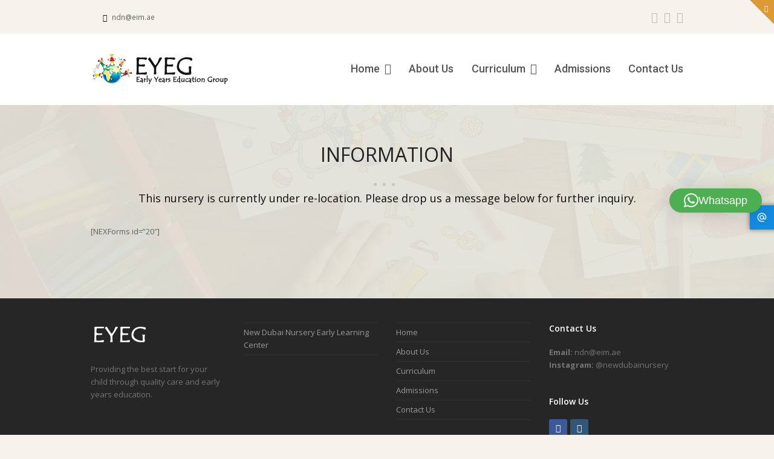

--- FILE ---
content_type: text/html; charset=UTF-8
request_url: http://eyeig.earlyyearsedugrp.com/information/
body_size: 11115
content:
<!doctype html>
<html lang="en-US" itemscope itemtype="http://schema.org/WebPage">
<head>
<meta charset="UTF-8">
<link rel="profile" href="http://gmpg.org/xfn/11">
<title>Information &#8211; EYEG</title>
<meta name='robots' content='max-image-preview:large' />
<meta name="generator" content="Total WordPress Theme v5.0.7">
<meta name="viewport" content="width=device-width, initial-scale=1">
<meta http-equiv="X-UA-Compatible" content="IE=edge" />
<link rel='dns-prefetch' href='//www.earlyyearsedugrp.com' />
<link rel='dns-prefetch' href='//fonts.googleapis.com' />
<link rel="alternate" type="application/rss+xml" title="EYEG &raquo; Feed" href="http://www.earlyyearsedugrp.com/feed/" />
<link rel="alternate" type="application/rss+xml" title="EYEG &raquo; Comments Feed" href="http://www.earlyyearsedugrp.com/comments/feed/" />
<link rel='stylesheet' id='js_composer_front-css' href='http://www.earlyyearsedugrp.com/wp-content/plugins/js_composer/assets/css/js_composer.min.css?ver=6.4.2' media='all' />
<link rel='stylesheet' id='wp-block-library-css' href='http://www.earlyyearsedugrp.com/wp-includes/css/dist/block-library/style.min.css?ver=6.5.7' media='all' />
<style id='pdfemb-pdf-embedder-viewer-style-inline-css'>
.wp-block-pdfemb-pdf-embedder-viewer{max-width:none}

</style>
<style id='classic-theme-styles-inline-css'>
/*! This file is auto-generated */
.wp-block-button__link{color:#fff;background-color:#32373c;border-radius:9999px;box-shadow:none;text-decoration:none;padding:calc(.667em + 2px) calc(1.333em + 2px);font-size:1.125em}.wp-block-file__button{background:#32373c;color:#fff;text-decoration:none}
</style>
<style id='global-styles-inline-css'>
body{--wp--preset--color--black: #000000;--wp--preset--color--cyan-bluish-gray: #abb8c3;--wp--preset--color--white: #ffffff;--wp--preset--color--pale-pink: #f78da7;--wp--preset--color--vivid-red: #cf2e2e;--wp--preset--color--luminous-vivid-orange: #ff6900;--wp--preset--color--luminous-vivid-amber: #fcb900;--wp--preset--color--light-green-cyan: #7bdcb5;--wp--preset--color--vivid-green-cyan: #00d084;--wp--preset--color--pale-cyan-blue: #8ed1fc;--wp--preset--color--vivid-cyan-blue: #0693e3;--wp--preset--color--vivid-purple: #9b51e0;--wp--preset--gradient--vivid-cyan-blue-to-vivid-purple: linear-gradient(135deg,rgba(6,147,227,1) 0%,rgb(155,81,224) 100%);--wp--preset--gradient--light-green-cyan-to-vivid-green-cyan: linear-gradient(135deg,rgb(122,220,180) 0%,rgb(0,208,130) 100%);--wp--preset--gradient--luminous-vivid-amber-to-luminous-vivid-orange: linear-gradient(135deg,rgba(252,185,0,1) 0%,rgba(255,105,0,1) 100%);--wp--preset--gradient--luminous-vivid-orange-to-vivid-red: linear-gradient(135deg,rgba(255,105,0,1) 0%,rgb(207,46,46) 100%);--wp--preset--gradient--very-light-gray-to-cyan-bluish-gray: linear-gradient(135deg,rgb(238,238,238) 0%,rgb(169,184,195) 100%);--wp--preset--gradient--cool-to-warm-spectrum: linear-gradient(135deg,rgb(74,234,220) 0%,rgb(151,120,209) 20%,rgb(207,42,186) 40%,rgb(238,44,130) 60%,rgb(251,105,98) 80%,rgb(254,248,76) 100%);--wp--preset--gradient--blush-light-purple: linear-gradient(135deg,rgb(255,206,236) 0%,rgb(152,150,240) 100%);--wp--preset--gradient--blush-bordeaux: linear-gradient(135deg,rgb(254,205,165) 0%,rgb(254,45,45) 50%,rgb(107,0,62) 100%);--wp--preset--gradient--luminous-dusk: linear-gradient(135deg,rgb(255,203,112) 0%,rgb(199,81,192) 50%,rgb(65,88,208) 100%);--wp--preset--gradient--pale-ocean: linear-gradient(135deg,rgb(255,245,203) 0%,rgb(182,227,212) 50%,rgb(51,167,181) 100%);--wp--preset--gradient--electric-grass: linear-gradient(135deg,rgb(202,248,128) 0%,rgb(113,206,126) 100%);--wp--preset--gradient--midnight: linear-gradient(135deg,rgb(2,3,129) 0%,rgb(40,116,252) 100%);--wp--preset--font-size--small: 13px;--wp--preset--font-size--medium: 20px;--wp--preset--font-size--large: 36px;--wp--preset--font-size--x-large: 42px;--wp--preset--spacing--20: 0.44rem;--wp--preset--spacing--30: 0.67rem;--wp--preset--spacing--40: 1rem;--wp--preset--spacing--50: 1.5rem;--wp--preset--spacing--60: 2.25rem;--wp--preset--spacing--70: 3.38rem;--wp--preset--spacing--80: 5.06rem;--wp--preset--shadow--natural: 6px 6px 9px rgba(0, 0, 0, 0.2);--wp--preset--shadow--deep: 12px 12px 50px rgba(0, 0, 0, 0.4);--wp--preset--shadow--sharp: 6px 6px 0px rgba(0, 0, 0, 0.2);--wp--preset--shadow--outlined: 6px 6px 0px -3px rgba(255, 255, 255, 1), 6px 6px rgba(0, 0, 0, 1);--wp--preset--shadow--crisp: 6px 6px 0px rgba(0, 0, 0, 1);}:where(.is-layout-flex){gap: 0.5em;}:where(.is-layout-grid){gap: 0.5em;}body .is-layout-flex{display: flex;}body .is-layout-flex{flex-wrap: wrap;align-items: center;}body .is-layout-flex > *{margin: 0;}body .is-layout-grid{display: grid;}body .is-layout-grid > *{margin: 0;}:where(.wp-block-columns.is-layout-flex){gap: 2em;}:where(.wp-block-columns.is-layout-grid){gap: 2em;}:where(.wp-block-post-template.is-layout-flex){gap: 1.25em;}:where(.wp-block-post-template.is-layout-grid){gap: 1.25em;}.has-black-color{color: var(--wp--preset--color--black) !important;}.has-cyan-bluish-gray-color{color: var(--wp--preset--color--cyan-bluish-gray) !important;}.has-white-color{color: var(--wp--preset--color--white) !important;}.has-pale-pink-color{color: var(--wp--preset--color--pale-pink) !important;}.has-vivid-red-color{color: var(--wp--preset--color--vivid-red) !important;}.has-luminous-vivid-orange-color{color: var(--wp--preset--color--luminous-vivid-orange) !important;}.has-luminous-vivid-amber-color{color: var(--wp--preset--color--luminous-vivid-amber) !important;}.has-light-green-cyan-color{color: var(--wp--preset--color--light-green-cyan) !important;}.has-vivid-green-cyan-color{color: var(--wp--preset--color--vivid-green-cyan) !important;}.has-pale-cyan-blue-color{color: var(--wp--preset--color--pale-cyan-blue) !important;}.has-vivid-cyan-blue-color{color: var(--wp--preset--color--vivid-cyan-blue) !important;}.has-vivid-purple-color{color: var(--wp--preset--color--vivid-purple) !important;}.has-black-background-color{background-color: var(--wp--preset--color--black) !important;}.has-cyan-bluish-gray-background-color{background-color: var(--wp--preset--color--cyan-bluish-gray) !important;}.has-white-background-color{background-color: var(--wp--preset--color--white) !important;}.has-pale-pink-background-color{background-color: var(--wp--preset--color--pale-pink) !important;}.has-vivid-red-background-color{background-color: var(--wp--preset--color--vivid-red) !important;}.has-luminous-vivid-orange-background-color{background-color: var(--wp--preset--color--luminous-vivid-orange) !important;}.has-luminous-vivid-amber-background-color{background-color: var(--wp--preset--color--luminous-vivid-amber) !important;}.has-light-green-cyan-background-color{background-color: var(--wp--preset--color--light-green-cyan) !important;}.has-vivid-green-cyan-background-color{background-color: var(--wp--preset--color--vivid-green-cyan) !important;}.has-pale-cyan-blue-background-color{background-color: var(--wp--preset--color--pale-cyan-blue) !important;}.has-vivid-cyan-blue-background-color{background-color: var(--wp--preset--color--vivid-cyan-blue) !important;}.has-vivid-purple-background-color{background-color: var(--wp--preset--color--vivid-purple) !important;}.has-black-border-color{border-color: var(--wp--preset--color--black) !important;}.has-cyan-bluish-gray-border-color{border-color: var(--wp--preset--color--cyan-bluish-gray) !important;}.has-white-border-color{border-color: var(--wp--preset--color--white) !important;}.has-pale-pink-border-color{border-color: var(--wp--preset--color--pale-pink) !important;}.has-vivid-red-border-color{border-color: var(--wp--preset--color--vivid-red) !important;}.has-luminous-vivid-orange-border-color{border-color: var(--wp--preset--color--luminous-vivid-orange) !important;}.has-luminous-vivid-amber-border-color{border-color: var(--wp--preset--color--luminous-vivid-amber) !important;}.has-light-green-cyan-border-color{border-color: var(--wp--preset--color--light-green-cyan) !important;}.has-vivid-green-cyan-border-color{border-color: var(--wp--preset--color--vivid-green-cyan) !important;}.has-pale-cyan-blue-border-color{border-color: var(--wp--preset--color--pale-cyan-blue) !important;}.has-vivid-cyan-blue-border-color{border-color: var(--wp--preset--color--vivid-cyan-blue) !important;}.has-vivid-purple-border-color{border-color: var(--wp--preset--color--vivid-purple) !important;}.has-vivid-cyan-blue-to-vivid-purple-gradient-background{background: var(--wp--preset--gradient--vivid-cyan-blue-to-vivid-purple) !important;}.has-light-green-cyan-to-vivid-green-cyan-gradient-background{background: var(--wp--preset--gradient--light-green-cyan-to-vivid-green-cyan) !important;}.has-luminous-vivid-amber-to-luminous-vivid-orange-gradient-background{background: var(--wp--preset--gradient--luminous-vivid-amber-to-luminous-vivid-orange) !important;}.has-luminous-vivid-orange-to-vivid-red-gradient-background{background: var(--wp--preset--gradient--luminous-vivid-orange-to-vivid-red) !important;}.has-very-light-gray-to-cyan-bluish-gray-gradient-background{background: var(--wp--preset--gradient--very-light-gray-to-cyan-bluish-gray) !important;}.has-cool-to-warm-spectrum-gradient-background{background: var(--wp--preset--gradient--cool-to-warm-spectrum) !important;}.has-blush-light-purple-gradient-background{background: var(--wp--preset--gradient--blush-light-purple) !important;}.has-blush-bordeaux-gradient-background{background: var(--wp--preset--gradient--blush-bordeaux) !important;}.has-luminous-dusk-gradient-background{background: var(--wp--preset--gradient--luminous-dusk) !important;}.has-pale-ocean-gradient-background{background: var(--wp--preset--gradient--pale-ocean) !important;}.has-electric-grass-gradient-background{background: var(--wp--preset--gradient--electric-grass) !important;}.has-midnight-gradient-background{background: var(--wp--preset--gradient--midnight) !important;}.has-small-font-size{font-size: var(--wp--preset--font-size--small) !important;}.has-medium-font-size{font-size: var(--wp--preset--font-size--medium) !important;}.has-large-font-size{font-size: var(--wp--preset--font-size--large) !important;}.has-x-large-font-size{font-size: var(--wp--preset--font-size--x-large) !important;}
.wp-block-navigation a:where(:not(.wp-element-button)){color: inherit;}
:where(.wp-block-post-template.is-layout-flex){gap: 1.25em;}:where(.wp-block-post-template.is-layout-grid){gap: 1.25em;}
:where(.wp-block-columns.is-layout-flex){gap: 2em;}:where(.wp-block-columns.is-layout-grid){gap: 2em;}
.wp-block-pullquote{font-size: 1.5em;line-height: 1.6;}
</style>
<link rel='stylesheet' id='rs-plugin-settings-css' href='http://www.earlyyearsedugrp.com/wp-content/plugins/revslider/public/assets/css/rs6.css?ver=6.3.0' media='all' />
<style id='rs-plugin-settings-inline-css'>
#rs-demo-id {}
</style>
<link rel='stylesheet' id='wpex-google-font-open-sans-css' href='//fonts.googleapis.com/css2?family=Open+Sans:ital,wght@0,100;0,200;0,300;0,400;0,500;0,600;0,700;0,800;0,900;1,100;1,200;1,300;1,400;1,500;1,600;1,700;1,800;1,900&#038;display=swap&#038;subset=latin' media='all' />
<link rel='stylesheet' id='wpex-google-font-roboto-css' href='//fonts.googleapis.com/css2?family=Roboto:ital,wght@0,100;0,200;0,300;0,400;0,500;0,600;0,700;0,800;0,900;1,100;1,200;1,300;1,400;1,500;1,600;1,700;1,800;1,900&#038;display=swap&#038;subset=latin' media='all' />
<link rel='stylesheet' id='wpex-style-css' href='http://www.earlyyearsedugrp.com/wp-content/themes/EYEIG/style.css?ver=5.0.7' media='all' />
<link rel='stylesheet' id='wpex-mobile-menu-breakpoint-max-css' href='http://www.earlyyearsedugrp.com/wp-content/themes/EYEIG/assets/css/wpex-mobile-menu-breakpoint-max.css?ver=5.0.7' media='only screen and (max-width:959px)' />
<link rel='stylesheet' id='wpex-mobile-menu-breakpoint-min-css' href='http://www.earlyyearsedugrp.com/wp-content/themes/EYEIG/assets/css/wpex-mobile-menu-breakpoint-min.css?ver=5.0.7' media='only screen and (min-width:960px)' />
<link rel='stylesheet' id='wpex-wpbakery-css' href='http://www.earlyyearsedugrp.com/wp-content/themes/EYEIG/assets/css/wpex-wpbakery.css?ver=5.0.7' media='all' />
<link rel='stylesheet' id='ticons-css' href='http://www.earlyyearsedugrp.com/wp-content/themes/EYEIG/assets/lib/ticons/css/ticons.min.css?ver=5.0.7' media='all' />
<link rel='stylesheet' id='vcex-shortcodes-css' href='http://www.earlyyearsedugrp.com/wp-content/themes/EYEIG/assets/css/vcex-shortcodes.css?ver=5.0.7' media='all' />
<link rel='stylesheet' id='qlwapp-frontend-css' href='http://www.earlyyearsedugrp.com/wp-content/plugins/wp-whatsapp-chat/build/frontend/css/style.css?ver=7.7.1' media='all' />
<script src="http://www.earlyyearsedugrp.com/wp-includes/js/jquery/jquery.min.js?ver=3.7.1" id="jquery-core-js"></script>
<script src="http://www.earlyyearsedugrp.com/wp-includes/js/jquery/jquery-migrate.min.js?ver=3.4.1" id="jquery-migrate-js"></script>
<script src="http://www.earlyyearsedugrp.com/wp-content/plugins/revslider/public/assets/js/rbtools.min.js?ver=6.3.0" id="tp-tools-js"></script>
<script src="http://www.earlyyearsedugrp.com/wp-content/plugins/revslider/public/assets/js/rs6.min.js?ver=6.3.0" id="revmin-js"></script>
<link rel="https://api.w.org/" href="http://www.earlyyearsedugrp.com/wp-json/" /><link rel="alternate" type="application/json" href="http://www.earlyyearsedugrp.com/wp-json/wp/v2/pages/5590" /><link rel="EditURI" type="application/rsd+xml" title="RSD" href="http://www.earlyyearsedugrp.com/xmlrpc.php?rsd" />
<meta name="generator" content="WordPress 6.5.7" />
<link rel="canonical" href="http://www.earlyyearsedugrp.com/information/" />
<link rel='shortlink' href='http://www.earlyyearsedugrp.com/?p=5590' />
<link rel="alternate" type="application/json+oembed" href="http://www.earlyyearsedugrp.com/wp-json/oembed/1.0/embed?url=http%3A%2F%2Fwww.earlyyearsedugrp.com%2Finformation%2F" />
<link rel="alternate" type="text/xml+oembed" href="http://www.earlyyearsedugrp.com/wp-json/oembed/1.0/embed?url=http%3A%2F%2Fwww.earlyyearsedugrp.com%2Finformation%2F&#038;format=xml" />
<link rel="icon" href="http://www.earlyyearsedugrp.com/wp-content/uploads/2020/11/favicon-32x32-1.png" sizes="32x32"><link rel="shortcut icon" href="http://www.earlyyearsedugrp.com/wp-content/uploads/2020/11/favicon-32x32-1.png"><link rel="apple-touch-icon" href="http://www.earlyyearsedugrp.com/wp-content/uploads/2020/11/apple-icon-57x57-1.png" sizes="57x57" ><link rel="apple-touch-icon" href="http://www.earlyyearsedugrp.com/wp-content/uploads/2020/11/apple-icon-76x76-1.png" sizes="76x76" ><link rel="apple-touch-icon" href="http://www.earlyyearsedugrp.com/wp-content/uploads/2020/11/apple-icon-120x120-1.png" sizes="120x120"><link rel="apple-touch-icon" href="http://www.earlyyearsedugrp.com/wp-content/uploads/2020/11/apple-icon-152x152-1.png" sizes="114x114"><link rel="preload" href="http://www.earlyyearsedugrp.com/wp-content/themes/EYEIG/assets/lib/ticons/fonts/ticons-webfont.woff2" type="font/woff2" as="font" crossorigin><style>.recentcomments a{display:inline !important;padding:0 !important;margin:0 !important;}</style><noscript><style>body .wpex-vc-row-stretched, body .vc_row-o-full-height { visibility: visible; }</style></noscript><script type="text/javascript">function setREVStartSize(e){
			//window.requestAnimationFrame(function() {				 
				window.RSIW = window.RSIW===undefined ? window.innerWidth : window.RSIW;	
				window.RSIH = window.RSIH===undefined ? window.innerHeight : window.RSIH;	
				try {								
					var pw = document.getElementById(e.c).parentNode.offsetWidth,
						newh;
					pw = pw===0 || isNaN(pw) ? window.RSIW : pw;
					e.tabw = e.tabw===undefined ? 0 : parseInt(e.tabw);
					e.thumbw = e.thumbw===undefined ? 0 : parseInt(e.thumbw);
					e.tabh = e.tabh===undefined ? 0 : parseInt(e.tabh);
					e.thumbh = e.thumbh===undefined ? 0 : parseInt(e.thumbh);
					e.tabhide = e.tabhide===undefined ? 0 : parseInt(e.tabhide);
					e.thumbhide = e.thumbhide===undefined ? 0 : parseInt(e.thumbhide);
					e.mh = e.mh===undefined || e.mh=="" || e.mh==="auto" ? 0 : parseInt(e.mh,0);		
					if(e.layout==="fullscreen" || e.l==="fullscreen") 						
						newh = Math.max(e.mh,window.RSIH);					
					else{					
						e.gw = Array.isArray(e.gw) ? e.gw : [e.gw];
						for (var i in e.rl) if (e.gw[i]===undefined || e.gw[i]===0) e.gw[i] = e.gw[i-1];					
						e.gh = e.el===undefined || e.el==="" || (Array.isArray(e.el) && e.el.length==0)? e.gh : e.el;
						e.gh = Array.isArray(e.gh) ? e.gh : [e.gh];
						for (var i in e.rl) if (e.gh[i]===undefined || e.gh[i]===0) e.gh[i] = e.gh[i-1];
											
						var nl = new Array(e.rl.length),
							ix = 0,						
							sl;					
						e.tabw = e.tabhide>=pw ? 0 : e.tabw;
						e.thumbw = e.thumbhide>=pw ? 0 : e.thumbw;
						e.tabh = e.tabhide>=pw ? 0 : e.tabh;
						e.thumbh = e.thumbhide>=pw ? 0 : e.thumbh;					
						for (var i in e.rl) nl[i] = e.rl[i]<window.RSIW ? 0 : e.rl[i];
						sl = nl[0];									
						for (var i in nl) if (sl>nl[i] && nl[i]>0) { sl = nl[i]; ix=i;}															
						var m = pw>(e.gw[ix]+e.tabw+e.thumbw) ? 1 : (pw-(e.tabw+e.thumbw)) / (e.gw[ix]);					
						newh =  (e.gh[ix] * m) + (e.tabh + e.thumbh);
					}				
					if(window.rs_init_css===undefined) window.rs_init_css = document.head.appendChild(document.createElement("style"));					
					document.getElementById(e.c).height = newh+"px";
					window.rs_init_css.innerHTML += "#"+e.c+"_wrapper { height: "+newh+"px }";				
				} catch(e){
					console.log("Failure at Presize of Slider:" + e)
				}					   
			//});
		  };</script>
<style type="text/css" data-type="vc_shortcodes-custom-css">.vc_custom_1606329244663{padding-top: 60px !important;padding-bottom: 60px !important;background-image: url(http://www.earlyyearsedugrp.com/wp-content/uploads/2020/11/background-12-1.png?id=5192) !important;background-position: center !important;background-repeat: no-repeat !important;background-size: cover !important;}.vc_custom_1607764345824{padding-bottom: 15px !important;}.vc_custom_1610881832456{padding-bottom: 30px !important;}</style><noscript><style> .wpb_animate_when_almost_visible { opacity: 1; }</style></noscript><style data-type="wpex-css" id="wpex-css">/*TYPOGRAPHY*/body{font-family:"Open Sans",sans-serif}#site-navigation .dropdown-menu .link-inner{font-family:"Roboto",sans-serif;font-weight:500;font-size:18px;text-transform:capitalize}/*ADVANCED STYLING CSS*//*Shrink Fixed header*/.shrink-sticky-header #site-logo img{max-height:60px !important}.sticky-header-shrunk #site-header-inner{height:80px}.shrink-sticky-header.sticky-header-shrunk .navbar-style-five .dropdown-menu >li >a{height:60px}.shrink-sticky-header.sticky-header-shrunk #site-logo img{max-height:60px !important}#mobile-menu .wpex-bars>span,#mobile-menu .wpex-bars>span::before,#mobile-menu .wpex-bars>span::after{background-color:#dd9933}/*CUSTOMIZER STYLING*/body,.footer-has-reveal #main,body.boxed-main-layout{background-color:#f6f3ed}.page-header.wpex-supports-mods{background-color:#f6f3ed}.toggle-bar-btn{border-top-color:#dd9933;border-right-color:#dd9933}#site-header{background-color:#ffffff}#site-header-sticky-wrapper{background-color:#ffffff}#site-header-sticky-wrapper.is-sticky #site-header{background-color:#ffffff}.footer-has-reveal #site-header{background-color:#ffffff}#searchform-header-replace{background-color:#ffffff}body.wpex-has-vertical-header #site-header{background-color:#ffffff}#wpex-mobile-menu-fixed-top,#wpex-mobile-menu-navbar{background:#666666}#mobile-menu a{color:#dd9933}#sidr-main{background-color:#ffffff}.mobile-toggle-nav{background:#e0e0e0}.wpex-mobile-toggle-menu-fixed_top .mobile-toggle-nav{background:#e0e0e0}#sidebar{padding:0 0 0 0}#footer-callout .theme-button{border-radius:3px!important}.vc_column-inner{margin-bottom:40px}</style></head>

<body class="page-template-default page page-id-5590 wp-custom-logo wp-embed-responsive wpex-theme wpex-responsive full-width-main-layout has-composer wpex-live-site content-full-width has-topbar sidebar-widget-icons hasnt-overlay-header page-header-disabled no-header-margin wpex-antialiased wpex-mobile-toggle-menu-icon_buttons has-mobile-menu wpex-disable-mm-focus-styles wpb-js-composer js-comp-ver-6.4.2 vc_responsive">

	
	
	<div class="wpex-site-overlay"></div>
<a href="#content" class="skip-to-content">skip to Main Content</a><span data-ls_id="#site_top"></span><a href="#" class="toggle-bar-btn fade-toggle open-togglebar wpex-block wpex-top-0 wpex-right-0 wpex-text-white wpex-fixed hidden-phone" aria-hidden="true" data-icon="ticon ticon-plus" data-icon-hover="ticon ticon-minus"><span class="ticon ticon-plus"></span></a>
<div id="toggle-bar-wrap" class="toggle-bar-overlay toggle-bar-fade close-on-doc-click hidden-phone wpex-invisible wpex-opacity-0 wpex-bg-white wpex-w-100 wpex-fixed -wpex-z-1 wpex-top-0 wpex-inset-x-0 wpex-max-h-100 wpex-overflow-auto wpex-shadow wpex-py-40 wpex-transition-all wpex-duration-300 wpex-clr">

	
		<div id="toggle-bar" class="container wpex-clr">
	<div class="entry wpex-clr"><div class="vc_row wpb_row vc_row-fluid"><div class="wpb_column vc_column_container vc_col-sm-6"><div class="vc_column-inner"><div class="wpb_wrapper">
	<div class="wpb_text_column wpb_content_element " >
		<div class="wpb_wrapper">
			<p><span style="color: #222222"><strong><span style="font-size: 18px">Early Years Education Group</span></strong></span></p>
<p>Welcome to our Group, a colourful enchanting world for children aged 2 to 6 years. We provide quality early childhood education along with fun and play.</p>
<p>Providing the best start for your child through quality care and early years education.</p>

		</div>
	</div>
<div class="vcex-spacing wpex-w-100 wpex-clear" style="height:30px"></div>
	<div class="wpb_text_column wpb_content_element " >
		<div class="wpb_wrapper">
			<p><span style="font-size: 16px;color: #000000"><strong>Get In Touch</strong></span></p>

		</div>
	</div>
<div class="vcex-spacing wpex-w-100 wpex-clear" style="height:10px"></div><div class="vcex-module vcex-list_item wpex-max-w-100 wpex-clr wpex-mb-5 texttextleft"><div class="vcex-list-item-inner wpex-inline-flex wpex-flex-no-wrap"><div class="vcex-list-item-icon wpex-mr-10"><div class="vcex-icon-wrap" style="color:#3b86b0;margin-right:10px;"><span class="ticon ticon-envelope"></span></div></div><div class="vcex-list-item-text vcex-content wpex-flex-grow">Email: ndn@eim.ae</div></div></div></div></div></div><div class="wpb_column vc_column_container vc_col-sm-6"><div class="vc_column-inner"><div class="wpb_wrapper">
	<div class="wpb_text_column wpb_content_element " >
		<div class="wpb_wrapper">
			<p><span style="color: #222222"><strong><span style="font-size: 18px">Our Nurseries</span></strong></span></p>

		</div>
	</div>
<div class="vcex-spacing wpex-w-100 wpex-clear" style="height:12px"></div><div class="vc_row wpb_row vc_inner vc_row-fluid"><div class="wpb_column vc_column_container vc_col-sm-12"><div class="vc_column-inner"><div class="wpb_wrapper">
	<div  class="wpb_single_image wpb_content_element vc_align_">
		
		<figure class="wpb_wrapper vc_figure">
			<a href="http://www.earlyyearsedugrp.com/ndnelc/" target="_self" class="vc_single_image-wrapper   vc_box_border_grey"><img width="300" height="94" src="http://www.earlyyearsedugrp.com/wp-content/uploads/2021/01/NDN2-1-1-300x94.png" class="vc_single_image-img attachment-medium" alt="" decoding="async" srcset="http://www.earlyyearsedugrp.com/wp-content/uploads/2021/01/NDN2-1-1-300x94.png 300w, http://www.earlyyearsedugrp.com/wp-content/uploads/2021/01/NDN2-1-1.png 654w" sizes="(max-width: 300px) 100vw, 300px" /></a>
		</figure>
	</div>
</div></div></div></div></div></div></div></div></div>

</div>

	
</div>
	<div id="outer-wrap" class="wpex-clr">

		
		<div id="wrap" class="wpex-clr">

			

	
		<div id="top-bar-wrap" class="wpex-text-sm hidden-phone">

			<div id="top-bar" class="container wpex-relative wpex-py-15 wpex-md-flex wpex-justify-between wpex-items-center wpex-text-center wpex-md-text-initial">
	<div id="top-bar-content" class="has-content top-bar-left wpex-clr">

		
		
			<span>
<span class="ticon ticon-envelope" style="color:#000;margin-left:20px;margin-right:5px;"></span> ndn@eim.ae 
</span>

		
	</div>


<div id="top-bar-social" class="top-bar-right wpex-mt-10 wpex-md-mt-0 social-style-none">
		<ul id="top-bar-social-list" class="wpex-inline-block wpex-list-none wpex-align-bottom wpex-m-0 wpex-last-mr-0"><li class="wpex-inline-block wpex-mr-10"><a href="https://www.facebook.com/EYEIG15" title="Facebook" target="_blank" class="wpex-facebook wpex-social-btn wpex-social-btn-no-style" rel="noopener noreferrer"><span class="ticon ticon-facebook" aria-hidden="true"></span><span class="screen-reader-text">Facebook</span></a></li><li class="wpex-inline-block wpex-mr-10"><a href="https://www.instagram.com/eyeg_15" title="Instagram" target="_blank" class="wpex-instagram wpex-social-btn wpex-social-btn-no-style" rel="noopener noreferrer"><span class="ticon ticon-instagram" aria-hidden="true"></span><span class="screen-reader-text">Instagram</span></a></li><li class="wpex-inline-block wpex-mr-10"><a href="mailto:n&#100;n&#064;ei&#109;.ae" title="Email" class="wpex-email wpex-social-btn wpex-social-btn-no-style"><span class="ticon ticon-envelope" aria-hidden="true"></span><span class="screen-reader-text">Email</span></a></li></ul>	</div>
</div>

		</div>

	



	<header id="site-header" class="header-one wpex-dropdown-style-minimal wpex-dropdowns-shadow-one fixed-scroll shrink-sticky-header anim-shrink-header custom-bg dyn-styles wpex-clr" itemscope="itemscope" itemtype="http://schema.org/WPHeader">

		
		<div id="site-header-inner" class="container wpex-clr">
<div id="site-logo" class="site-branding header-one-logo wpex-clr">
	<div id="site-logo-inner" class="wpex-clr"><a href="http://www.earlyyearsedugrp.com/" rel="home" class="main-logo"><img src="http://www.earlyyearsedugrp.com/wp-content/uploads/2020/12/logo_ii.png" alt="EYEG" class="logo-img" data-no-retina data-skip-lazy width="90" /></a></div>

</div>
	
	<div id="site-navigation-wrap" class="navbar-style-one has-menu-underline wpex-dropdowns-caret wpex-dropdown-top-border hide-at-mm-breakpoint wpex-clr">

		<nav id="site-navigation" class="navigation main-navigation main-navigation-one wpex-clr" itemscope="itemscope" itemtype="http://schema.org/SiteNavigationElement" aria-label="Main menu">

			
				<ul id="menu-main" class="dropdown-menu main-navigation-ul sf-menu"><li id="menu-item-4870" class="menu-item menu-item-type-post_type menu-item-object-page menu-item-home menu-item-has-children dropdown menu-item-4870"><a href="http://www.earlyyearsedugrp.com/"><span class="link-inner">Home <span class="nav-arrow top-level ticon ticon-angle-down" aria-hidden="true"></span></span></a>
<ul class="sub-menu">
	<li id="menu-item-5503" class="menu-item menu-item-type-post_type menu-item-object-page menu-item-5503"><a href="http://www.earlyyearsedugrp.com/ndnelc/"><span class="link-inner">New Dubai Nursery Early Learning Center</span></a></li>
</ul>
</li>
<li id="menu-item-5263" class="menu-item menu-item-type-post_type menu-item-object-page menu-item-5263"><a href="http://www.earlyyearsedugrp.com/about-us/"><span class="link-inner">About Us</span></a></li>
<li id="menu-item-5290" class="menu-item menu-item-type-post_type menu-item-object-page menu-item-has-children dropdown menu-item-5290"><a href="http://www.earlyyearsedugrp.com/curriculum/"><span class="link-inner">Curriculum <span class="nav-arrow top-level ticon ticon-angle-down" aria-hidden="true"></span></span></a>
<ul class="sub-menu">
	<li id="menu-item-5356" class="menu-item menu-item-type-post_type menu-item-object-page menu-item-5356"><a href="http://www.earlyyearsedugrp.com/important-dates/"><span class="link-inner">Important Dates</span></a></li>
</ul>
</li>
<li id="menu-item-5586" class="menu-item menu-item-type-post_type menu-item-object-page menu-item-5586"><a href="http://www.earlyyearsedugrp.com/admissions/"><span class="link-inner">Admissions</span></a></li>
<li id="menu-item-5392" class="menu-item menu-item-type-post_type menu-item-object-page menu-item-5392"><a href="http://www.earlyyearsedugrp.com/contact-us/"><span class="link-inner">Contact Us</span></a></li>
</ul>
			
		</nav>

	</div>

	

<div id="mobile-menu" class="wpex-mobile-menu-toggle show-at-mm-breakpoint">
	<div class="wpex-inline-flex wpex-items-center">
						<a href="#" class="mobile-menu-toggle" role="button" aria-label="Toggle Mobile menu" aria-expanded="false"><span class="wpex-bars" aria-hidden="true"><span></span></span></a>			</div>
</div></div>

		
	</header>



			
			<main id="main" class="site-main wpex-clr">

				
	<div id="content-wrap" class="container wpex-clr">

		
		<div id="primary" class="content-area wpex-clr">

			
			<div id="content" class="site-content wpex-clr">

				
				
<article id="single-blocks" class="single-page-article wpex-clr">

	
<div class="single-page-content single-content entry wpex-clr"><div id="scroll-here" data-vc-full-width="true" data-vc-full-width-init="false" class="vc_row wpb_row vc_row-fluid vc_custom_1606329244663 vc_row-o-equal-height vc_row-flex wpex-vc_row-has-fill wpex-vc-row-stretched wpex-has-overlay"><div class="wpb_column vc_column_container vc_col-sm-12"><div class="vc_column-inner"><div class="wpb_wrapper"><h2 class="vcex-module vcex-heading wpex-text-2xl wpex-font-normal wpex-m-auto wpex-max-w-100 vcex-heading-plain wpex-block wpex-text-center vc_custom_1607764345824 wpex-responsive-txt" data-max-font-size data-min-font-size="12" data-wpex-rcss='{&quot;font-size&quot;:{&quot;d&quot;:&quot;32px&quot;,&quot;pp&quot;:&quot;12px&quot;}}' style="font-weight:400;"><span class="vcex-heading-inner wpex-inline-block wpex-clr">INFORMATION</span></h2><div class="vcex-module vcex-divider-dots wpex-mr-auto wpex-ml-auto textcenter"><span class="wpex-inline-block wpex-round wpex-bg-accent wpex-mr-10" style="background:#c6c6c6;"></span><span class="wpex-inline-block wpex-round wpex-bg-accent wpex-mr-10" style="background:#c6c6c6;"></span><span class="wpex-inline-block wpex-round wpex-bg-accent wpex-mr-10" style="background:#c6c6c6;"></span></div>
	<div style="color:#0c0c0c;font-weight:400;text-align:center;" data-wpex-rcss='{&quot;font-size&quot;:{&quot;d&quot;:&quot;18px&quot;,&quot;pp&quot;:&quot;8px&quot;}}' class="wpb_text_column has-custom-color wpex-child-inherit-color wpb_content_element  vc_custom_1610881832456" >
		<div class="wpb_wrapper">
			<p>This nursery is currently under re-location. Please drop us a message below for further inquiry.</p>

		</div>
	</div>

	<div class="wpb_text_column wpb_content_element " >
		<div class="wpb_wrapper">
			<p>[NEXForms id=&#8221;20&#8243;]</p>

		</div>
	</div>
</div></div></div><div class="wpex-bg-overlay-wrap"><span class="wpex-bg-overlay color" style="background-color:#ddddd2;" data-style="background-color:#ddddd2;"></span></div></div><div class="vc_row-full-width vc_clearfix"></div>
</div>


</article>
				
			</div>

			
		</div>

		
	</div>


			
		</main>

		
		


	
	    <footer id="footer" class="site-footer wpex-bg-gray-A900 wpex-text-gray-600" itemscope="itemscope" itemtype="http://schema.org/WPFooter">

	        
	        <div id="footer-inner" class="container wpex-pt-40 wpex-clr">
<div id="footer-widgets" class="wpex-row wpex-clr gap-30">

	
	<div class="footer-box span_1_of_4 col col-1"><div id="text-2" class="footer-widget widget wpex-pb-40 wpex-clr widget_text">			<div class="textwidget"><a href="http://earlyyearsedugrp.com/" title="EYEG"><img src="http://www.earlyyearsedugrp.com/wp-content/uploads/2020/12/EYEG_logo-2ii.png" alt="EYEG" /></a>
<br />
<br />
Providing the best start for your child through quality care and early years education.</div>
		</div></div>

	
		<div class="footer-box span_1_of_4 col col-2"><div id="nav_menu-3" class="wpex-bordered-list footer-widget widget wpex-pb-40 wpex-clr widget_nav_menu"><div class="menu-eyeg-footer-menu-container"><ul id="menu-eyeg-footer-menu" class="menu"><li id="menu-item-5606" class="menu-item menu-item-type-post_type menu-item-object-page menu-item-5606"><a href="http://www.earlyyearsedugrp.com/ndnelc/">New Dubai Nursery Early Learning Center</a></li>
</ul></div></div></div>

	
	
		<div class="footer-box span_1_of_4 col col-3"><div id="nav_menu-2" class="wpex-bordered-list footer-widget widget wpex-pb-40 wpex-clr widget_nav_menu"><div class="menu-footer-main-manu-container"><ul id="menu-footer-main-manu" class="menu"><li id="menu-item-5610" class="menu-item menu-item-type-post_type menu-item-object-page menu-item-home menu-item-5610"><a href="http://www.earlyyearsedugrp.com/">Home</a></li>
<li id="menu-item-5611" class="menu-item menu-item-type-post_type menu-item-object-page menu-item-5611"><a href="http://www.earlyyearsedugrp.com/about-us/">About Us</a></li>
<li id="menu-item-5613" class="menu-item menu-item-type-post_type menu-item-object-page menu-item-5613"><a href="http://www.earlyyearsedugrp.com/curriculum/">Curriculum</a></li>
<li id="menu-item-5612" class="menu-item menu-item-type-post_type menu-item-object-page menu-item-5612"><a href="http://www.earlyyearsedugrp.com/admissions/">Admissions</a></li>
<li id="menu-item-5614" class="menu-item menu-item-type-post_type menu-item-object-page menu-item-5614"><a href="http://www.earlyyearsedugrp.com/contact-us/">Contact Us</a></li>
</ul></div></div></div>

	
	
		<div class="footer-box span_1_of_4 col col-4"><div id="text-3" class="footer-widget widget wpex-pb-40 wpex-clr widget_text"><div class="widget-title wpex-heading wpex-text-md wpex-mb-20">Contact Us</div>			<div class="textwidget"><strong>Email:</strong> ndn@eim.ae
<br />
<strong>Instagram:</strong> @newdubainursery</div>
		</div><div id="wpex_fontawesome_social_widget-3" class="footer-widget widget wpex-pb-40 wpex-clr widget_wpex_fontawesome_social_widget"><div class="widget-title wpex-heading wpex-text-md wpex-mb-20">Follow Us</div><div class="wpex-fa-social-widget textleft"><ul class="wpex-list-none wpex-m-0 wpex-last-mr-0 wpex-text-md"  style="font-size:14px;"><li class="wpex-inline-block wpex-mb-5 wpex-mr-5"><a href="https://www.facebook.com/NDNELC" title="Facebook" class="wpex-facebook wpex-social-btn wpex-social-btn-flat wpex-social-bg" rel="noopener noreferrer" target="_blank" style="height:30px;width:30px;line-height:30px;border-radius:3px;"><span class="ticon ticon-facebook" aria-hidden="true"></span><span class="screen-reader-text">Facebook</span></a></li><li class="wpex-inline-block wpex-mb-5 wpex-mr-5"><a href="https://www.instagram.com/newdubainursery/" title="Instagram" class="wpex-instagram wpex-social-btn wpex-social-btn-flat wpex-social-bg" rel="noopener noreferrer" target="_blank" style="height:30px;width:30px;line-height:30px;border-radius:3px;"><span class="ticon ticon-instagram" aria-hidden="true"></span><span class="screen-reader-text">Instagram</span></a></li></ul></div></div></div>

	
	
	
</div></div>

	        
	    </footer>

	




	<div id="footer-bottom" class="wpex-bg-gray-900 wpex-py-20 wpex-text-gray-500 wpex-text-sm wpex-text-center wpex-md-text-left">

		
		<div id="footer-bottom-inner" class="container"><div class="footer-bottom-flex wpex-md-flex wpex-md-justify-between wpex-md-items-center">
<div id="copyright" class="wpex-last-mb-0">Copyright 2021 - All Rights Reserved - Designed by <a href="https://www.facebook.com/plusvis/">+vision</a></div>
<div id="footer-bottom-menu" class="wpex-mt-10 wpex-md-mt-0" aria-label="Footer menu">
	<div class="menu-footer-container"><ul id="menu-footer" class="menu"><li id="menu-item-5618" class="menu-item menu-item-type-post_type menu-item-object-page menu-item-5618"><a href="http://www.earlyyearsedugrp.com/ndnelc/">NDNELC</a></li>
</ul></div></div></div></div>

		
	</div>



	</div>

	
</div>




<a href="#outer-wrap" id="site-scroll-top" class="wpex-block wpex-fixed wpex-round wpex-text-center wpex-box-content wpex-transition-all wpex-duration-200 wpex-bottom-0 wpex-right-0 wpex-mr-25 wpex-mb-25 wpex-no-underline wpex-bg-gray-100 wpex-text-gray-500 wpex-hover-bg-accent wpex-hover-text-white" data-scroll-speed="1000" data-scroll-offset="100" data-scroll-easing="easeInOutExpo">
	<span class="ticon ticon-chevron-up" aria-hidden="true"></span><span class="screen-reader-text">Back To Top</span>
</a>


<div class="side-menu -right --center -shadow -list-show" id="side-menu-1"><ul class="sm-list"><li class="sm-item"><a href="http://www.earlyyearsedugrp.com/contact-us/" target="_self" ><span class="sm-icon"><img src="http://www.earlyyearsedugrp.com/wp-content/uploads/2020/11/baseline_alternate_email_black_18dp1.png"></span><span class="sm-label">Contact Us</span></a></li></ul></div><script type="text/html" id="wpb-modifications"></script>		<div 
			class="qlwapp"
			style="--qlwapp-scheme-font-family:inherit;--qlwapp-scheme-font-size:18px;--qlwapp-scheme-icon-size:60px;--qlwapp-scheme-icon-font-size:24px;--qlwapp-scheme-brand:#4caf50;--qlwapp-scheme-text:#ffffff;--qlwapp-scheme-box-message-word-break:break-all;"
			data-contacts="[{&quot;id&quot;:0,&quot;order&quot;:1,&quot;active&quot;:1,&quot;chat&quot;:1,&quot;avatar&quot;:&quot;https:\/\/www.gravatar.com\/avatar\/00000000000000000000000000000000&quot;,&quot;type&quot;:&quot;phone&quot;,&quot;phone&quot;:&quot;971566990985&quot;,&quot;group&quot;:&quot;https:\/\/chat.whatsapp.com\/EQuPUtcPzEdIZVlT8JyyNw&quot;,&quot;firstname&quot;:&quot;John&quot;,&quot;lastname&quot;:&quot;Doe&quot;,&quot;label&quot;:&quot;Support&quot;,&quot;message&quot;:&quot;Hello, I would like to inquire about...&quot;,&quot;timefrom&quot;:&quot;00:00&quot;,&quot;timeto&quot;:&quot;00:00&quot;,&quot;timezone&quot;:&quot;UTC+0&quot;,&quot;visibility&quot;:&quot;readonly&quot;,&quot;timedays&quot;:[],&quot;display&quot;:{&quot;entries&quot;:{&quot;post&quot;:{&quot;include&quot;:1,&quot;ids&quot;:[]},&quot;page&quot;:{&quot;include&quot;:1,&quot;ids&quot;:[]},&quot;portfolio&quot;:{&quot;include&quot;:1,&quot;ids&quot;:[]},&quot;staff&quot;:{&quot;include&quot;:1,&quot;ids&quot;:[]},&quot;testimonials&quot;:{&quot;include&quot;:1,&quot;ids&quot;:[]}},&quot;taxonomies&quot;:{&quot;category&quot;:{&quot;include&quot;:1,&quot;ids&quot;:[]},&quot;post_tag&quot;:{&quot;include&quot;:1,&quot;ids&quot;:[]},&quot;post_format&quot;:{&quot;include&quot;:1,&quot;ids&quot;:[]},&quot;portfolio_tag&quot;:{&quot;include&quot;:1,&quot;ids&quot;:[]},&quot;portfolio_category&quot;:{&quot;include&quot;:1,&quot;ids&quot;:[]},&quot;staff_category&quot;:{&quot;include&quot;:1,&quot;ids&quot;:[]},&quot;testimonials_category&quot;:{&quot;include&quot;:1,&quot;ids&quot;:[]},&quot;post_series&quot;:{&quot;include&quot;:1,&quot;ids&quot;:[]}},&quot;target&quot;:{&quot;include&quot;:1,&quot;ids&quot;:[]},&quot;devices&quot;:&quot;all&quot;}}]"
			data-display="{&quot;devices&quot;:&quot;all&quot;,&quot;entries&quot;:{&quot;post&quot;:{&quot;include&quot;:1,&quot;ids&quot;:[]},&quot;page&quot;:{&quot;include&quot;:1,&quot;ids&quot;:[]},&quot;portfolio&quot;:{&quot;include&quot;:1,&quot;ids&quot;:[]},&quot;staff&quot;:{&quot;include&quot;:1,&quot;ids&quot;:[]},&quot;testimonials&quot;:{&quot;include&quot;:1,&quot;ids&quot;:[]}},&quot;taxonomies&quot;:{&quot;category&quot;:{&quot;include&quot;:1,&quot;ids&quot;:[]},&quot;post_tag&quot;:{&quot;include&quot;:1,&quot;ids&quot;:[]},&quot;post_format&quot;:{&quot;include&quot;:1,&quot;ids&quot;:[]},&quot;portfolio_tag&quot;:{&quot;include&quot;:1,&quot;ids&quot;:[]},&quot;portfolio_category&quot;:{&quot;include&quot;:1,&quot;ids&quot;:[]},&quot;staff_category&quot;:{&quot;include&quot;:1,&quot;ids&quot;:[]},&quot;testimonials_category&quot;:{&quot;include&quot;:1,&quot;ids&quot;:[]},&quot;post_series&quot;:{&quot;include&quot;:1,&quot;ids&quot;:[]}},&quot;target&quot;:{&quot;include&quot;:1,&quot;ids&quot;:[]}}"
			data-button="{&quot;layout&quot;:&quot;button&quot;,&quot;box&quot;:&quot;no&quot;,&quot;position&quot;:&quot;middle-right&quot;,&quot;text&quot;:&quot;Whatsapp&quot;,&quot;message&quot;:&quot;Hello, I would like to inquire about...&quot;,&quot;icon&quot;:&quot;qlwapp-whatsapp-icon&quot;,&quot;type&quot;:&quot;phone&quot;,&quot;phone&quot;:&quot;971566990985&quot;,&quot;group&quot;:&quot;https:\/\/chat.whatsapp.com\/EQuPUtcPzEdIZVlT8JyyNw&quot;,&quot;developer&quot;:&quot;no&quot;,&quot;rounded&quot;:&quot;yes&quot;,&quot;timefrom&quot;:&quot;00:00&quot;,&quot;timeto&quot;:&quot;00:00&quot;,&quot;timedays&quot;:[],&quot;timezone&quot;:&quot;UTC+0&quot;,&quot;visibility&quot;:&quot;readonly&quot;,&quot;animation_name&quot;:&quot;&quot;,&quot;animation_delay&quot;:&quot;&quot;}"
			data-box="{&quot;enable&quot;:&quot;yes&quot;,&quot;auto_open&quot;:&quot;no&quot;,&quot;auto_delay_open&quot;:1000,&quot;lazy_load&quot;:&quot;no&quot;,&quot;header&quot;:&quot;&lt;h3 style=\&quot;\n\t\t\t\t\t\t\t\t\tfont-size: 26px;\n\t\t\t\t\t\t\t\t\tfont-weight: bold;\n\t\t\t\t\t\t\t\t\tmargin: 0 0 0.25em 0;\n\t\t\t\t\t\t\t\t\&quot;&gt;Hello!&lt;\/h3&gt;\n\t\t\t\t\t\t\t\t&lt;p style=\&quot;\n\t\t\t\t\t\t\t\t\tfont-size: 14px;\n\t\t\t\t\t\t\t\t\&quot;&gt;Click one of our contacts below to chat on WhatsApp&lt;\/p&gt;&quot;,&quot;footer&quot;:&quot;&lt;p style=\&quot;text-align: start;\&quot;&gt;Social Chat is free, download and try it now &lt;a target=\&quot;_blank\&quot; href=\&quot;https:\/\/quadlayers.com\/landing\/whatsapp-chat\/?utm_source=qlwapp_admin\&quot;&gt;here!&lt;\/a&gt;&lt;\/p&gt;&quot;,&quot;response&quot;:&quot;Write a response&quot;}"
			data-scheme="{&quot;font_family&quot;:&quot;inherit&quot;,&quot;font_size&quot;:&quot;18&quot;,&quot;icon_size&quot;:&quot;60&quot;,&quot;icon_font_size&quot;:&quot;24&quot;,&quot;brand&quot;:&quot;#4caf50&quot;,&quot;text&quot;:&quot;#ffffff&quot;,&quot;link&quot;:&quot;&quot;,&quot;message&quot;:&quot;&quot;,&quot;label&quot;:&quot;&quot;,&quot;name&quot;:&quot;&quot;,&quot;contact_role_color&quot;:&quot;&quot;,&quot;contact_name_color&quot;:&quot;&quot;,&quot;contact_availability_color&quot;:&quot;&quot;,&quot;box_message_word_break&quot;:&quot;break-all&quot;}"
		>
							<div class="qlwapp-footer">
					<p style="text-align: start">Social Chat is free, download and try it now <a target="_blank" href="https://quadlayers.com/landing/whatsapp-chat/?utm_source=qlwapp_admin">here!</a></p>
				</div>
					</div>
		<link rel='stylesheet' id='side-menu-pro-css' href='http://www.earlyyearsedugrp.com/wp-content/plugins/side-menu-pro/assets/css/style.min.css?ver=4.1' media='all' />
<style id='side-menu-pro-inline-css'>
#side-menu-1 {z-index:10;margin-top:0;}#side-menu-1 .sm-icon, #side-menu-1 .sm-label {height:40px;line-height:40px;}#side-menu-1 .sm-icon {width:40px;font-size:24px;}#side-menu-1 .sm-icon img {margin:8px;height:24px;}#side-menu-1 .sm-label {font-size:18px;font-style:normal;font-weight:normal;}#side-menu-1.-right.-list-show .sm-list {right: calc(-100% + 40px);}#side-menu-1.-left.-list-show .sm-list {left: calc(-100% + 40px);}#side-menu-1 .sm-list {border-color: rgba(0,0,0,0.75);border-style: solid;}#side-menu-1.-left .sm-list {border-width: 0 0 0 0;border-radius: 0 0 0 0;}#side-menu-1.-left .sm-list .sm-item:first-child a {border-top-right-radius: 0;}#side-menu-1.-left .sm-list .sm-item:last-child a {border-bottom-right-radius: 0;}#side-menu-1.-right .sm-list {border-width: 0 0 0 0;border-radius: 0 0 0 0;}#side-menu-1.-right .sm-list .sm-item:first-child a {border-top-left-radius: 0;}#side-menu-1.-right .sm-list .sm-item:last-child a {border-bottom-left-radius: 0;}#side-menu-1 .sm-item {margin: 12px 0;}#side-menu-1 .sm-item:first-child {margin-top: 0;}#side-menu-1 .sm-item:last-child {margin-bottom: 0;}#side-menu-1 .sm-list .sm-item:nth-child(1) a {background:#128be0;}#side-menu-1 .sm-list .sm-item:nth-child(1) a .sm-icon {color:#ffffff;}#side-menu-1 .sm-list .sm-item:nth-child(1) a .sm-label {color:#ffffff;}#side-menu-1 .sm-list .sm-item:nth-child(1):hover a {background:#128be0;}
</style>
<link rel='stylesheet' id='side-menu-pro-fontawesome-css' href='http://www.earlyyearsedugrp.com/wp-content/plugins/side-menu-pro/assets/vendors/fontawesome/css/fontawesome-all.min.css?ver=5.6.3' media='all' />
<script src="http://www.earlyyearsedugrp.com/wp-content/themes/EYEIG/assets/js/dynamic/sidr.min.js?ver=2.2.1" id="wpex-sidr-js"></script>
<script src="http://www.earlyyearsedugrp.com/wp-content/themes/EYEIG/assets/js/core/hoverIntent.min.js?ver=1.10.1" id="wpex-hoverintent-js"></script>
<script src="http://www.earlyyearsedugrp.com/wp-content/themes/EYEIG/assets/js/core/supersubs.min.js?ver=0.3b" id="wpex-supersubs-js"></script>
<script src="http://www.earlyyearsedugrp.com/wp-content/themes/EYEIG/assets/js/core/superfish.min.js?ver=1.7.4" id="wpex-superfish-js"></script>
<script src="http://www.earlyyearsedugrp.com/wp-content/themes/EYEIG/assets/js/core/jquery.easing.min.js?ver=1.3.2" id="wpex-easing-js"></script>
<script id="wpex-core-js-extra">
var wpexLocalize = {"ajaxurl":"http:\/\/www.earlyyearsedugrp.com\/wp-admin\/admin-ajax.php","isRTL":"","mainLayout":"full-width","menuSearchStyle":"disabled","siteHeaderStyle":"one","megaMenuJS":"1","superfishDelay":"600","superfishSpeed":"fast","superfishSpeedOut":"fast","menuWidgetAccordion":"1","hasMobileMenu":"1","mobileMenuBreakpoint":"959","mobileMenuStyle":"sidr","mobileMenuToggleStyle":"icon_buttons","mobileMenuAriaLabel":"Mobile menu","mobileMenuCloseAriaLabel":"Toggle Mobile menu","responsiveDataBreakpoints":{"tl":"1024px","tp":"959px","pl":"767px","pp":"479px"},"i18n":{"openSubmenu":"Open submenu of %s","closeSubmenu":"Close submenu of %s"},"loadMore":{"text":"Load More","loadingText":"Loading&hellip;","failedText":"Failed to load posts."},"hasStickyHeader":"1","stickyHeaderStyle":"shrink_animated","hasStickyMobileHeader":"1","overlayHeaderStickyTop":"0","stickyHeaderBreakPoint":"960","shrinkHeaderHeight":"80","sidrSource":"#site-navigation","sidrDisplace":"","sidrSide":"right","sidrBodyNoScroll":"","sidrSpeed":"300","customSelects":".widget_categories form,.widget_archive select,.vcex-form-shortcode select","scrollToHash":"1","scrollToHashTimeout":"500","localScrollTargets":"li.local-scroll a, a.local-scroll, .local-scroll-link, .local-scroll-link > a","localScrollUpdateHash":"","localScrollHighlight":"1","localScrollSpeed":"1000","localScrollEasing":"easeInOutExpo"};
</script>
<script src="http://www.earlyyearsedugrp.com/wp-content/themes/EYEIG/assets/js/total.min.js?ver=5.0.7" id="wpex-core-js"></script>
<script src="http://www.earlyyearsedugrp.com/wp-includes/js/dist/vendor/wp-polyfill-inert.min.js?ver=3.1.2" id="wp-polyfill-inert-js"></script>
<script src="http://www.earlyyearsedugrp.com/wp-includes/js/dist/vendor/regenerator-runtime.min.js?ver=0.14.0" id="regenerator-runtime-js"></script>
<script src="http://www.earlyyearsedugrp.com/wp-includes/js/dist/vendor/wp-polyfill.min.js?ver=3.15.0" id="wp-polyfill-js"></script>
<script src="http://www.earlyyearsedugrp.com/wp-includes/js/dist/vendor/react.min.js?ver=18.2.0" id="react-js"></script>
<script src="http://www.earlyyearsedugrp.com/wp-includes/js/dist/vendor/react-dom.min.js?ver=18.2.0" id="react-dom-js"></script>
<script src="http://www.earlyyearsedugrp.com/wp-includes/js/dist/escape-html.min.js?ver=6561a406d2d232a6fbd2" id="wp-escape-html-js"></script>
<script src="http://www.earlyyearsedugrp.com/wp-includes/js/dist/element.min.js?ver=cb762d190aebbec25b27" id="wp-element-js"></script>
<script src="http://www.earlyyearsedugrp.com/wp-includes/js/dist/hooks.min.js?ver=2810c76e705dd1a53b18" id="wp-hooks-js"></script>
<script src="http://www.earlyyearsedugrp.com/wp-includes/js/dist/i18n.min.js?ver=5e580eb46a90c2b997e6" id="wp-i18n-js"></script>
<script id="wp-i18n-js-after">
wp.i18n.setLocaleData( { 'text direction\u0004ltr': [ 'ltr' ] } );
</script>
<script src="http://www.earlyyearsedugrp.com/wp-content/plugins/wp-whatsapp-chat/build/frontend/js/index.js?ver=529cf8fc36dc4206da89" id="qlwapp-frontend-js"></script>
<script src="http://www.earlyyearsedugrp.com/wp-content/plugins/total-theme-core/inc/wpbakery/assets/js/vcex-shortcodes.min.js?ver=1.2.6" id="vcex-shortcodes-js"></script>
<script src="http://www.earlyyearsedugrp.com/wp-content/plugins/js_composer/assets/js/dist/js_composer_front.min.js?ver=6.4.2" id="wpb_composer_front_js-js"></script>
<script src="http://www.earlyyearsedugrp.com/wp-content/plugins/side-menu-pro/assets/js/script.min.js?ver=4.1" id="side-menu-pro-js"></script>

</body>
</html>

--- FILE ---
content_type: application/javascript
request_url: http://www.earlyyearsedugrp.com/wp-content/plugins/side-menu-pro/assets/js/script.min.js?ver=4.1
body_size: 1222
content:
"use strict";!function(e){e(".sm-item").on("touchend",function(t){e(this).hasClass("-visible")||(t.preventDefault(),e(".sm-item").removeClass("-visible"),e(this).addClass("-visible"),setTimeout(function(e){e.removeClass("-visible")},3e3,e(this)))}),e("[data-btn-type]").on("click",function(t){t.preventDefault();let o,n=e(this).data("btn-type"),l=window.location.href,a=document.title,r="width=550, height=450, top="+(screen.height-450)/2+", left="+(screen.width-550)/2+", scrollbars=0, resizable=1, menubar=0, toolbar=0, status=0";switch(n){case"print":window.print();break;case"scroll":let t=e(this).attr("href");e("html, body").animate({scrollTop:e(t).offset().top},777);break;case"toTop":e("body,html").animate({scrollTop:0},777);break;case"toBottom":e("html, body").animate({scrollTop:jQuery(document).height()},777);break;case"back":window.history.back();break;case"forward":window.history.forward();break;case"facebook":o="https://www.facebook.com/sharer/sharer.php?u="+l,window.open(o,null,r);break;case"vk":o="http://vk.com/share.php?url="+l,window.open(o,null,r);break;case"twitter":o="https://twitter.com/share?url="+l+"&text="+a,window.open(o,null,r);break;case"linkedin":o="https://www.linkedin.com/shareArticle?url="+l+"&title="+a,window.open(o,null,r);break;case"odnoklassniki":o="http://ok.ru/dk?st.cmd=addShare&st._surl="+l,window.open(o,null,r);break;case"googleplus":o="https://plus.google.com/share?url="+l,window.open(o,null,r);break;case"pinterest":o="https://pinterest.com/pin/create/button/?url="+l,window.open(o,null,r);break;case"xing":o="https://www.xing.com/spi/shares/new?url="+l,window.open(o,null,r);break;case"myspace":o="https://myspace.com/post?u="+l+"&t="+a,window.open(o,null,r);break;case"weibo":o="http://service.weibo.com/share/share.php?url="+l+"&title="+a,window.open(o,null,r);break;case"buffer":o="https://buffer.com/add?text="+a+"&url="+l,window.open(o,null,r);break;case"stumbleupon":o="http://www.stumbleupon.com/submit?url="+l+"&title="+a,window.open(o,null,r);break;case"reddit":o="http://www.reddit.com/submit?url="+l+"&title="+a,window.open(o,null,r);break;case"tumblr":o="https://www.tumblr.com/widgets/share/tool?canonicalUrl="+l+"&title="+a,window.open(o,null,r);break;case"blogger":o="https://www.blogger.com/blog-this.g?u="+l+"&n="+a,window.open(o,null,r);break;case"livejournal":o="http://www.livejournal.com/update.bml?subject="+a+"&event="+l,window.open(o,null,r);break;case"pocket":o="https://getpocket.com/save?url="+l,window.open(o,null,r);break;case"telegram":o="https://telegram.me/share/url?url="+l+"&text="+a,window.open(o,null,r);break;case"skype":o="https://web.skype.com/share?url="+l,window.open(o,null,r);break;case"email":o="mailto:?subject="+a+"&body="+l,window.open(o,null,r);break;case"draugiem":o="https://www.draugiem.lv/say/ext/add.php?title="+a+"&url="+l,window.open(o,null,r);break;case"whatsapp":o="whatsapp://send?text="+a+"%20%0A"+l,window.open(o,null,r);break;case"diaspora":o="https://share.diasporafoundation.org/?title="+a+"&url="+l,window.open(o,null,r);break;case"digg":o="http://digg.com/submit?url="+l,window.open(o,null,r);break;case"douban":o="http://www.douban.com/recommend/?url="+l+"&title="+a,window.open(o,null,r);break;case"evernote":o="http://www.evernote.com/clip.action?url="+l+"&title="+a,window.open(o,null,r);break;case"flipboard":o="https://share.flipboard.com/bookmarklet/popout?v=2&title="+a+"&url="+l,window.open(o,null,r);break;case"google-bookmarks":o="https://www.google.com/bookmarks/mark?op=edit&bkmk="+l+"&title="+a,window.open(o,null,r);break;case"hacker-news":o="https://news.ycombinator.com/submitlink?u="+l+"&t="+a,window.open(o,null,r);break;case"instapaper":o="http://www.instapaper.com/edit?url="+l+"&title="+a,window.open(o,null,r);break;case"line":o="https://lineit.line.me/share/ui?url="+l,window.open(o,null,r);break;case"qzone":o="http://sns.qzone.qq.com/cgi-bin/qzshare/cgi_qzshare_onekey?url="+l,window.open(o,null,r);break;case"renren":o="http://widget.renren.com/dialog/share?resourceUrl="+l+"&srcUrl="+l+"&title="+a,window.open(o,null,r)}})}(jQuery);